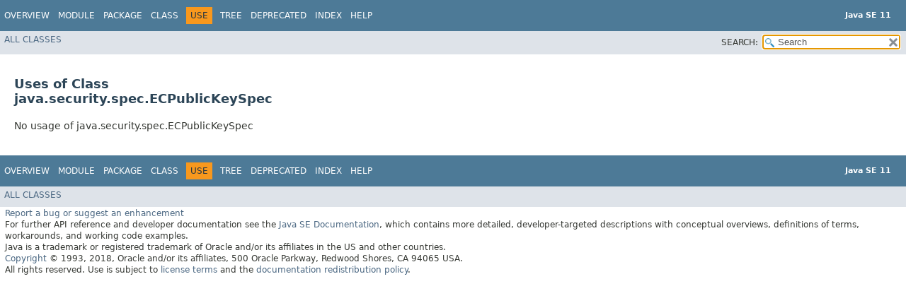

--- FILE ---
content_type: text/html
request_url: https://cr.openjdk.org/~iris/se/11/latestSpec/api/java.base/java/security/spec/class-use/ECPublicKeySpec.html
body_size: 1863
content:
<!DOCTYPE HTML>
<!-- NewPage -->
<html lang="en">
<head>
<!-- Generated by javadoc -->
<title>Uses of Class java.security.spec.ECPublicKeySpec (Java SE 11 )</title>
<meta http-equiv="Content-Type" content="text/html; charset=UTF-8">
<link rel="stylesheet" type="text/css" href="../../../../../stylesheet.css" title="Style">
<link rel="stylesheet" type="text/css" href="../../../../../jquery/jquery-ui.css" title="Style">
<script type="text/javascript" src="../../../../../script.js"></script>
<script type="text/javascript" src="../../../../../jquery/jszip/dist/jszip.min.js"></script>
<script type="text/javascript" src="../../../../../jquery/jszip-utils/dist/jszip-utils.min.js"></script>
<!--[if IE]>
<script type="text/javascript" src="../../../../../jquery/jszip-utils/dist/jszip-utils-ie.min.js"></script>
<![endif]-->
<script type="text/javascript" src="../../../../../jquery/jquery-3.3.1.js"></script>
<script type="text/javascript" src="../../../../../jquery/jquery-migrate-3.0.1.js"></script>
<script type="text/javascript" src="../../../../../jquery/jquery-ui.js"></script>
</head>
<body>
<script type="text/javascript"><!--
    try {
        if (location.href.indexOf('is-external=true') == -1) {
            parent.document.title="Uses of Class java.security.spec.ECPublicKeySpec (Java SE 11 )";
        }
    }
    catch(err) {
    }
//-->
var pathtoroot = "../../../../../";
var useModuleDirectories = true;
loadScripts(document, 'script');</script>
<noscript>
<div>JavaScript is disabled on your browser.</div>
</noscript>
<header role="banner">
<nav role="navigation">
<div class="fixedNav">
<!-- ========= START OF TOP NAVBAR ======= -->
<div class="topNav"><a id="navbar.top">
<!--   -->
</a>
<div class="skipNav"><a href="#skip.navbar.top" title="Skip navigation links">Skip navigation links</a></div>
<a id="navbar.top.firstrow">
<!--   -->
</a>
<ul class="navList" title="Navigation">
<li><a href="../../../../../index.html">Overview</a></li>
<li><a href="../../../../module-summary.html">Module</a></li>
<li><a href="../package-summary.html">Package</a></li>
<li><a href="../ECPublicKeySpec.html" title="class in java.security.spec">Class</a></li>
<li class="navBarCell1Rev">Use</li>
<li><a href="../package-tree.html">Tree</a></li>
<li><a href="../../../../../deprecated-list.html">Deprecated</a></li>
<li><a href="../../../../../index-files/index-1.html">Index</a></li>
<li><a href="../../../../../help-doc.html">Help</a></li>
</ul>
<div class="aboutLanguage"><div style="margin-top: 14px;"><strong>Java SE 11</strong> </div></div>
</div>
<div class="subNav">
<ul class="navList" id="allclasses_navbar_top">
<li><a href="../../../../../allclasses.html">All&nbsp;Classes</a></li>
</ul>
<ul class="navListSearch">
<li><label for="search">SEARCH:</label>
<input type="text" id="search" value="search" disabled="disabled">
<input type="reset" id="reset" value="reset" disabled="disabled">
</li>
</ul>
<div>
<script type="text/javascript"><!--
  allClassesLink = document.getElementById("allclasses_navbar_top");
  if(window==top) {
    allClassesLink.style.display = "block";
  }
  else {
    allClassesLink.style.display = "none";
  }
  //-->
</script>
<noscript>
<div>JavaScript is disabled on your browser.</div>
</noscript>
</div>
<a id="skip.navbar.top">
<!--   -->
</a></div>
<!-- ========= END OF TOP NAVBAR ========= -->
</div>
<div class="navPadding">&nbsp;</div>
<script type="text/javascript"><!--
$('.navPadding').css('padding-top', $('.fixedNav').css("height"));
//-->
</script>
</nav>
</header>
<main role="main">
<div class="header">
<h2 title="Uses of Class java.security.spec.ECPublicKeySpec" class="title">Uses of Class<br>java.security.spec.ECPublicKeySpec</h2>
</div>
<div class="classUseContainer">No usage of java.security.spec.ECPublicKeySpec</div>
</main>
<footer role="contentinfo">
<nav role="navigation">
<!-- ======= START OF BOTTOM NAVBAR ====== -->
<div class="bottomNav"><a id="navbar.bottom">
<!--   -->
</a>
<div class="skipNav"><a href="#skip.navbar.bottom" title="Skip navigation links">Skip navigation links</a></div>
<a id="navbar.bottom.firstrow">
<!--   -->
</a>
<ul class="navList" title="Navigation">
<li><a href="../../../../../index.html">Overview</a></li>
<li><a href="../../../../module-summary.html">Module</a></li>
<li><a href="../package-summary.html">Package</a></li>
<li><a href="../ECPublicKeySpec.html" title="class in java.security.spec">Class</a></li>
<li class="navBarCell1Rev">Use</li>
<li><a href="../package-tree.html">Tree</a></li>
<li><a href="../../../../../deprecated-list.html">Deprecated</a></li>
<li><a href="../../../../../index-files/index-1.html">Index</a></li>
<li><a href="../../../../../help-doc.html">Help</a></li>
</ul>
<div class="aboutLanguage"><div style="margin-top: 14px;"><strong>Java SE 11</strong> </div></div>
</div>
<div class="subNav">
<ul class="navList" id="allclasses_navbar_bottom">
<li><a href="../../../../../allclasses.html">All&nbsp;Classes</a></li>
</ul>
<div>
<script type="text/javascript"><!--
  allClassesLink = document.getElementById("allclasses_navbar_bottom");
  if(window==top) {
    allClassesLink.style.display = "block";
  }
  else {
    allClassesLink.style.display = "none";
  }
  //-->
</script>
<noscript>
<div>JavaScript is disabled on your browser.</div>
</noscript>
</div>
<a id="skip.navbar.bottom">
<!--   -->
</a></div>
<!-- ======== END OF BOTTOM NAVBAR ======= -->
</nav>
<p class="legalCopy"><small><a href="http://bugreport.java.com/bugreport/">Report a bug or suggest an enhancement</a><br> For further API reference and developer documentation see the <a href="http://www.oracle.com/pls/topic/lookup?ctx=javase11&amp;id=homepage" target="_blank">Java SE Documentation</a>, which contains more detailed, developer-targeted descriptions with conceptual overviews, definitions of terms, workarounds, and working code examples.<br> Java is a trademark or registered trademark of Oracle and/or its affiliates in the US and other countries.<br> <a href="../../../../../../legal/copyright.html">Copyright</a> &copy; 1993, 2018, Oracle and/or its affiliates, 500 Oracle Parkway, Redwood Shores, CA 94065 USA.<br>All rights reserved. Use is subject to <a href="http://www.oracle.com/technetwork/java/javase/terms/license/java11speclicense.html">license terms</a> and the <a href="http://www.oracle.com/technetwork/java/redist-137594.html">documentation redistribution policy</a>. <!-- Version 11+28 --></small></p>
</footer>
</body>
</html>


--- FILE ---
content_type: application/javascript
request_url: https://cr.openjdk.org/~iris/se/11/latestSpec/api/tag-search-index.js
body_size: 627
content:
tagSearchIndex = [{"l":"Java Collections Framework","h":"util","u":"java.base/java/util/package-summary.html#JavaCollectionsFramework"},{"l":"jrt","h":"java.base","d":"jrt","u":"java.base/module-summary.html#jrt"},{"l":"jrunscript","h":"java.scripting","d":"jrunscript tool","u":"java.scripting/module-summary.html#jrunscript"},{"l":"Module Resolution","h":"module","u":"java.base/java/lang/module/package-summary.html#ModuleResolution"},{"l":"rmid","h":"java.rmi","d":"rmid tool","u":"java.rmi/module-summary.html#rmid"},{"l":"rmiregistry","h":"java.rmi","d":"rmiregistry tool","u":"java.rmi/module-summary.html#rmiregistry"}]